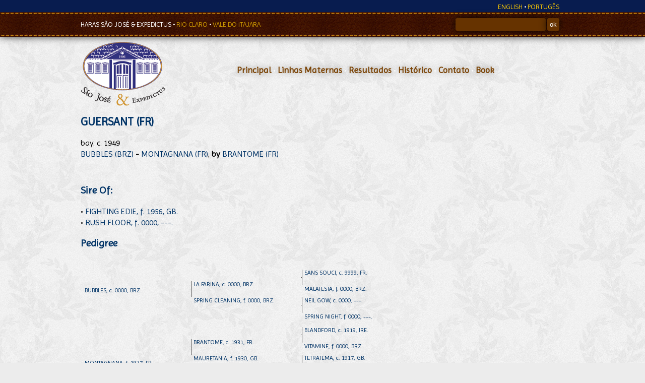

--- FILE ---
content_type: text/html; charset=UTF-8
request_url: http://www.harassaojose.com/cavalo/769-guersant.html
body_size: 7000
content:
<!DOCTYPE HTML>
<html>
<head>
<meta charset="UTF-8">
<title>GUERSANT - Haras São José & Expedictus - Haras São José & Expedictus </title>
        <meta http-equiv="content-type" content="text/html; charset=iso-8859-1" />
        <meta name="keywords" content=" " />
        <meta name="description" content="" />
        <meta name="title" content="GUERSANT - Haras São José &amp; Expedictus" />
        <meta name="author" content="Rivello/Menta" />
        <link rel="shortcut icon" type="image/ico" href="http://harassaojose1.hospedagemdesites.ws/favicon.ico" />
        <meta name="robots" content="all" />
		<script src="http://code.jquery.com/jquery-latest.js" type="text/javascript" charset="utf-8"></script>
<script src="/lib/jquery.qtip.min.js" type="text/javascript" charset="utf-8"></script>
<script>

  jQuery(document).ready(function() {
	  
	 $('.Tips2').qtip({
	content: {
		attr: 'title'
	}
}) 
	  
   $.event.add(window, "scroll", function() 
	{
        var p = $(window).scrollTop();

       
		$(".menupesquisa").css("display",( (p) > 68 )  ? "none" : "block");
        $(".menuesconde").css("display",( (p) > 70 ) ? "block" : "none");
		
		
		
    });
});
</script>
		<script language="text/javascript" src="http://harassaojose1.hospedagemdesites.ws/lib/ratcon.js" type="text/javascript"></script><link rel="stylesheet" type="text/css" title="haras" href="http://harassaojose1.hospedagemdesites.ws/css/estilo2.css" />
	 <link rel="stylesheet" type="text/css" title="haras" href="http://harassaojose1.hospedagemdesites.ws/lib/jquery.qtip.min.css" />
	   
	    
        </head>
        <body>
		<div class="redor">
  <div class="topo">
    <div class="topomenu">
      <div class="menulinguas"><a href="/lang/en/">ENGLISH</a> &bull; <a href="/lang/pt-br/">PORTUGÊS</a></div>
      <div class="menusites"><a href="http://www.harassaojose.com/" style="color:white" >HARAS SÃO JOSÉ & EXPEDICTUS </a> &bull; <a href="http://www.harasrioclaro.com/">RIO CLARO </a> &bull; <a href="http://www.itajara.com/"> VALE DO ITAJARA</a></div>
      <div class="menupesquisa">
       <form action="/plantel.html" type="GET">
        <input type="text" name="por" id="por" size="20" />
        <input type="submit" id="ok" value="ok" />
		</form>
      </div>
	  <div class="menuesconde" style="display:none;"> <a href="/index.html">Principal</a> &bull;  <a href="/linhas-maternas.html">Linhas Maternas</a> &bull;  <a  href="/haras-sao-jose-resultados.html">Resultados</a> &bull;  <a href="/historico.html">Histórico</a> &bull;  <a href="/contato.html">Contato</a> &bull;
         <a href="/book.php">Book</a></div>
	  
    </div>
  </div>
  <div class="pagina">
    <div class="cabecalho">
      <div class="menu">  <a href="/index.html">Principal</a> &bull;  <a href="/linhas-maternas.html">Linhas Maternas</a> &bull;  <a  href="/haras-sao-jose-resultados.html">Resultados</a> &bull;  <a href="/historico.html">Histórico</a> &bull;  <a href="/contato.html">Contato</a> &bull;
         <a href="/book.php">Book</a></div>
      <a href="http://www.harassaojose.com/"><img src="/img2/logo1.png" alt="GUERSANT - Haras São José & Expedictus"  /></a> </div>
    <div class="conteudo">
		
	
<div id="cavalo"><div id="cavalofotos"><div class="fotos"></div></div><h1>GUERSANT (FR)</h1><div class="box"><p>bay. c. 1949<br /><a href="/cavalo/262-bubbles.html">BUBBLES (BRZ)</a>  <strong>-</strong> <a href="/cavalo/1203-montagnana.html">MONTAGNANA (FR)</a>, <strong>by</strong> <a href="/cavalo/248-brantome.html">BRANTOME (FR)</a><br /></p></div><br class="limpaF"><h2>Sire Of:</h2><p>&bull; <a href="/cavalo/617-fighting-edie.html">FIGHTING EDIE, f. 1956, GB.</a><br />&bull; <a href="/cavalo/12842-rush-floor.html">RUSH FLOOR, f. 0000, ---.</a><br /></p><h2>Pedigree</h2><center>
<div style="font-size:9pt;display:block;height:240px; padding:1px; text-align:left;" align="center">

 <div style="height:240px; width:210px;float:left;">
  <div style="width:200px;height:32px;display:block;margin:50px 15px 0px 3px; padding:4px;"><a href="/cavalo/262-bubbles.html">BUBBLES, c. 0000, BRZ.</a>    <br />
    <br />
    <br />
    <br />
    <br />
    <br />
    <br />
    <br /><br /><a href="/cavalo/1203-montagnana.html">MONTAGNANA, f. 1937, FR.</a></div>
</div> 
<div style="height:240px; width:220px;float:left;">
  <div style="width:200px;height:32px;display:block;margin:38px 15px 0px 2px; padding:4px;"><img src="/img/tr.gif" style="float:left;margin:2px 4px 0px 0px;" /><a href="/cavalo/999-la-farina.html">LA FARINA, c. 0000, BRZ.</a><br /><br /><a href="/cavalo/1765-spring-cleaning.html">SPRING CLEANING, f. 0000, BRZ.</a></div>
  <div style="width:200px;height:32px;display:block;margin:75px 15px 0px 2px; padding:4px;"><img src="/img/tr.gif" style="float:left;margin:2px 4px 0px 0px;" /><a href="/cavalo/248-brantome.html">BRANTOME, c. 1931, FR.</a><br /><br /><a href="/cavalo/10497-mauretania.html">MAURETANIA, f. 1930, GB.</a></div>
</div>
<div style="height:240px; width:220px;float:left;">
  <div style="width:200px;height:32px;display:block;margin:15px 15px 0px 2px; padding:4px;"><img src="/img/tr.gif" style="float:left;margin:2px 4px 0px 0px;" /><a href="/cavalo/4315-sans-souci.html">SANS SOUCI, c. 9999, FR.</a><br /><br /><a href="/cavalo/1115-malatesta.html">MALATESTA, f. 0000, BRZ.</a></div>
  <div style="width:200px;height:32px;display:block;margin:15px 15px 0px 2px; padding:4px;"><img src="/img/tr.gif" style="float:left;margin:2px 4px 0px 0px;" /><a href="/cavalo/10691-neil-gow.html">NEIL GOW, c. 0000, ---.</a><br /><br /><a href="/cavalo/10692-spring-night.html">SPRING NIGHT, f. 0000, ---.</a></div>
  <div style="width:200px;height:32px;display:block;margin:19px 15px 0px 2px; padding:4px;"><img src="/img/tr.gif" style="float:left;margin:2px 4px 0px 0px;" /><a href="/cavalo/212-blandford.html">BLANDFORD, c. 1919, IRE.</a><br /><br /><a href="/cavalo/1993-vitamine.html">VITAMINE, f. 0000, BRZ.</a></div>
  <div style="width:200px;height:32px;display:block;margin:15px 15px 0px 2px; padding:4px;"><img src="/img/tr.gif" style="float:left;margin:3px 4px 0px 0px;" /><a href="/cavalo/4529-tetratema.html">TETRATEMA, c. 1917, GB.</a><br /><br /><a href="/cavalo/13309-lady-maureen.html">LADY MAUREEN, f. 1920, GB.</a></div>
 </div>
</div>
</div><br />
<br />
<br />
</center>
</div>
</div>
</div>
<div class="rodape">
  <p align="center">&copy; 2026  Haras S&atilde;o Jos&eacute; &amp; Expedictus | <a href="http://www.menta.net.br/" target="_blank">Desenvolvimento: Rivello/Menta</a></p>
</div>
<script type="text/javascript">
var gaJsHost = (("https:" == document.location.protocol) ? "https://ssl." : "http://www.");
document.write(unescape("%3Cscript src='" + gaJsHost + "google-analytics.com/ga.js' type='text/javascript'%3E%3C/script%3E"));
</script>
<script type="text/javascript">
var pageTracker = _gat._getTracker("UA-1990537-6");
pageTracker._initData();
pageTracker._trackPageview();
</script></body>
</html>